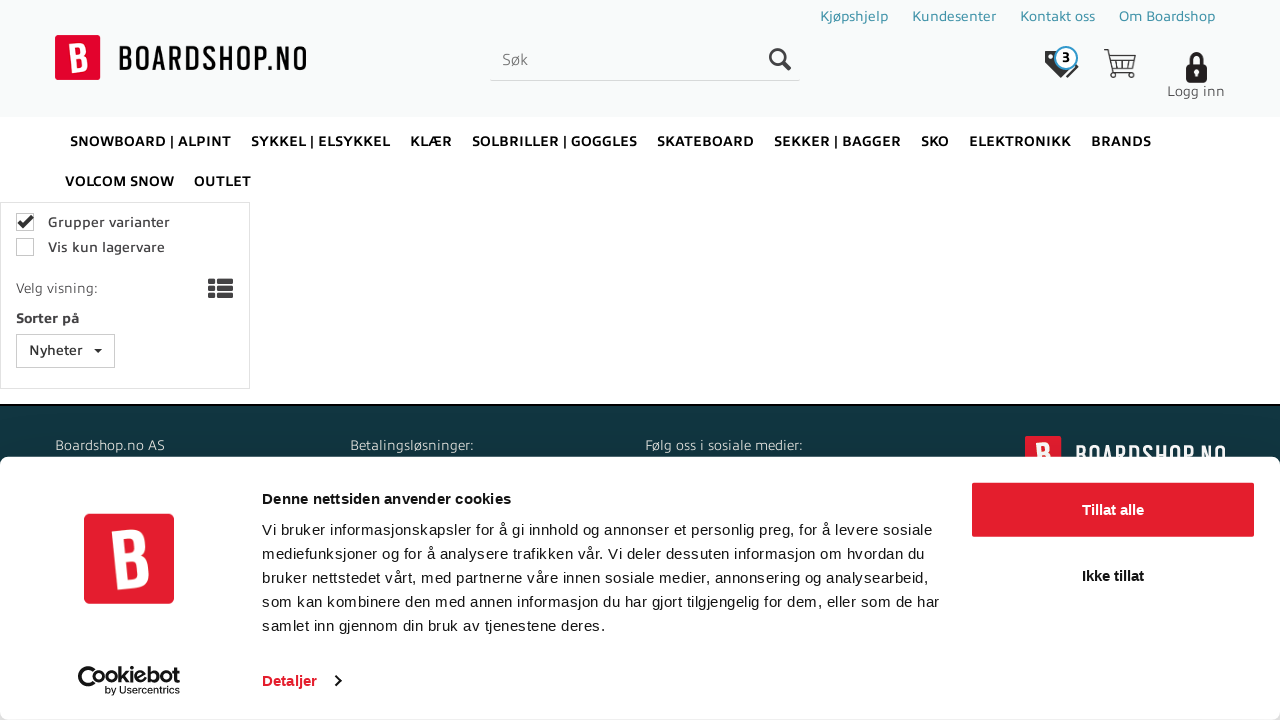

--- FILE ---
content_type: text/plain; charset=utf-8
request_url: https://boardshop.no/api/Menu/GetHtmlMenu?nodeId=1006086&screensize=lg&screensizePixels=1200&width=1280&height=720&showMobileMenuCollapsed=false&_=1769046403259
body_size: 17937
content:


<div class="mc-menu">
    <div class="navbar navbar-default mcm">
        <div class="navbar-header">
            <button type="button" data-toggle="collapse" data-target="#navbar-collapse-grid" class="navbar-toggle collapsed" data-role="none" aria-expanded="false" aria-controls="navbar">
                <span class="sr-only">Toggle navigation</span>
                <span class="icon-bar top-bar"></span>
                <span class="icon-bar middle-bar"></span>
                <span class="icon-bar bottom-bar"></span>
            </button>
        </div>
        <div id="navbar-collapse-grid" class="navbar-collapse collapse">
            <ul class="nav navbar-nav" data-role="none">

                
                        <li class="dropdown mcm-fw selected  " data-menu-index="0">

                            <a href="/snowboard--og--alpint"
                               
                               target='_self'
                               
                               class="dropdown-toggle"
                               data-toggle="dropdown"
                               data-role="none">
                                Snowboard | Alpint                                
                            </a>

                            <ul class="dropdown-menu" data-role="none">
                                <li class="dropdown-submenu">

                                    <div class="row MegaMenuPublishedTop">
                                        <div class="col-sm-12">
                                            
                                            <div class="MegaMenuNotPublished">

                                                <div class="col-xs-12">
                                                    <a href="/snowboard--og--alpint"
                                                       target='_self'
                                                       class="menu-show-all"
                                                       data-role="none">Snowboard | Alpint
                                                        
                                                    </a>
                                                </div>
                                                
                                                
                                                <div class="col-sm-12 menu-section"><div class="menu-items-container col-sm-4 col-md-3"><a href='/snowboard--og--alpint/snowboard' target='_self' class='title '>Snowboard</a><a href='/snowboard--og--alpint/snowboard/snowboardpakker' target='_self' class=''>Snowboardpakker</a><a href='/snowboard--og--alpint/snowboard/snowboard' target='_self' class=''>Snowboard</a><a href='/snowboard--og--alpint/snowboard/bindinger' target='_self' class=''>Snowboardbindinger</a><a href='/snowboard--og--alpint/snowboard/snowboard-boots' target='_self' class=''>Snowboard boots</a><a href='/snowboard--og--alpint/snowboard/powsurf--and--tilbehør' target='_self' class=''>Powsurf &amp; tilbeh&#248;r</a><a href='/snowboard--og--alpint/snowboard/snowboard-tilbehør' target='_self' class=''>Snowboard tilbeh&#248;r</a><a href='/snowboard--og--alpint/snowboard/snowboardbagger' target='_self' class=''>Snowboardbagger</a><a href='/snowboard--og--alpint/snowboard/snowboardsekker' target='_self' class=''>Snowboardsekker</a><a href='/snowboard--og--alpint/snowboard/reservedeler' target='_self' class=''>Reservedeler</a></div><div class="menu-items-container col-sm-4 col-md-3"><a href='/snowboard--og--alpint/splitboard' target='_self' class='title '>Splitboard</a><a href='/snowboard--og--alpint/splitboard/splitboardpakker' target='_self' class=''>Splitboardpakker</a><a href='/snowboard--og--alpint/splitboard/splitboard' target='_self' class=''>Splitboard</a><a href='/snowboard--og--alpint/splitboard/splitboard-boots' target='_self' class=''>Splitboard boots</a><a href='/snowboard--og--alpint/splitboard/bindinger' target='_self' class=''>Splitboardbindinger</a><a href='/snowboard--og--alpint/splitboard/feller' target='_self' class=''>Splitboardfeller</a><a href='/snowboard--og--alpint/splitboard/skarejern' target='_self' class=''>Skarejern Splitboard</a><a href='/snowboard--og--alpint/splitboard/splitboard-tilbehør' target='_self' class=''>Splitboard tilbeh&#248;r</a><a href='/snowboard--og--alpint/splitboard/staver' target='_self' class=''>Staver</a><a href='/snowboard--og--alpint/splitboard/reservedeler' target='_self' class=''>Reservedeler</a></div><div class="menu-items-container col-sm-4 col-md-3"><a href='/snowboard--og--alpint/alpint' target='_self' class='title '>Alpint</a><a href='/snowboard--og--alpint/alpint/alpinski-m/binding' target='_self' class=''>Alpinski m/binding</a><a href='/snowboard--og--alpint/alpint/toppturski-m/binding' target='_self' class=''>Randoski m/binding</a><a href='/snowboard--og--alpint/alpint/alpinski' target='_self' class=''>Alpinski</a><a href='/snowboard--og--alpint/alpint/alpinsko' target='_self' class=''>Alpinsko</a><a href='/snowboard--og--alpint/alpint/alpinbindinger' target='_self' class=''>Alpinbindinger</a><a href='/snowboard--og--alpint/alpint/topptursko' target='_self' class=''>Topptursko</a><a href='/snowboard--og--alpint/alpint/toppturbindinger' target='_self' class=''>Toppturbindinger</a><a href='/snowboard--og--alpint/alpint/feller' target='_self' class=''>Feller</a><a href='/snowboard--og--alpint/alpint/skibagger' target='_self' class=''>Skibagger</a><a href='/snowboard--og--alpint/alpint/skisekker' target='_self' class=''>Skisekker</a><a href='/snowboard--og--alpint/alpint/staver' target='_self' class=''>Staver</a></div><div class="menu-items-container col-sm-4 col-md-3"><a href='/snowboard--og--alpint/goggles' target='_self' class='title '>Goggles</a><a href='/snowboard--og--alpint/goggles/goggles' target='_self' class=''>Goggles</a><a href='/snowboard--og--alpint/goggles/linser/tilbehør' target='_self' class=''>Linser</a></div><div class="menu-items-container col-sm-4 col-md-3"><a href='/snowboard--og--alpint/beskyttelse' target='_self' class='title '>Beskyttelse</a><a href='/snowboard--og--alpint/beskyttelse/hjelmer' target='_self' class=''>Vinterhjelmer</a><a href='/snowboard--og--alpint/beskyttelse/ryggplater' target='_self' class=''>Ryggplater</a><a href='/snowboard--og--alpint/beskyttelse/kne/legg' target='_self' class=''>Kne/legg</a><a href='/snowboard--og--alpint/beskyttelse/bukser' target='_self' class=''>Bukser</a></div><div class="menu-items-container col-sm-4 col-md-3"><a href='/snowboard--og--alpint/skredutstyr' target='_self' class='title '>Skredutstyr</a><a href='/snowboard--og--alpint/skredutstyr/snøspader' target='_self' class=''>Sn&#248;spader</a><a href='/snowboard--og--alpint/skredutstyr/diverse-skredutstyr' target='_self' class=''>Tilbeh&#248;r skredutstyr</a></div><div class="menu-items-container col-sm-4 col-md-3"><a href='/snowboard--og--alpint/voks--and--tilbehør' target='_self' class='title '>Voks &amp; tilbeh&#248;r</a><a href='/snowboard--og--alpint/voks--and--tilbehør/glider' target='_self' class=''>Glider Ski &amp; Snowboard</a><a href='/snowboard--og--alpint/voks--and--tilbehør/preppeutstyr' target='_self' class=''>Preppeutstyr Ski &amp; Snowboard</a></div><div class="menu-items-container col-sm-4 col-md-3"><a href='/snowboard--og--alpint/kjøpshjelp' target='_self' class='title menuHELPlinks'>Kj&#248;pshjelp ski og brett</a><a href='/kjøpshjelp/snowboard' target='_self' class='menuHELPlinks'>Slik velger du snowboard</a><a href='/kjøpshjelp/splitboard' target='_self' class='menuHELPlinks'>Slik velger du splitboard</a><a href='/kjøpshjelp/toppturski' target='_self' class='menuHELPlinks'>Slik velger du toppturski</a><a href='/kjøpshjelp/ski' target='_self' class='menuHELPlinks'>Slik velger du alpinski</a><a href='/kjøpshjelp/utstyr-til-topptur' target='_self' class='menuHELPlinks'>Utstyr til topptur</a><a href='/kjøpshjelp/vinterbekledning' target='_self' class='menuHELPlinks'>Vinterbekledning</a></div></div>

                                                
                                                <div class="menu-items-container col-sm-12">
<div class="mega-menu-published-MegaMenuCenter">
<div id="A843" class="load-later  is-advanced-area "><div id="Field_MegaMenuCenter2652_0" class=" NoSlide web-pub-field container field-container-2652  layout-d4_x1" data-field-id="2652" data-popup="0" data-popup-plc="0" data-lt="0" data-sf="0">
	<div class="row">
		<div id="A843F2652N2010872" class="ajax-field inner-layout-container loaded" data-use-specific-layout="False" data-plid="0" data-area-id="MegaMenuCenter" data-field-id="2652" data-userkey="2652" data-grouped-variants="True" data-node-id="2010872" data-manufacturerid="0" data-loaded-status="True" data-layoutid="120029" data-sf="0" data-listing-type="0" data-fieldcontainerid="2652">
			<div class="WebPubElement pub-static" data-elementid="8480" data-area="MegaMenuCenter" data-fieldid="2652" data-nodeid="2010872" data-panel-id="Field_MegaMenuCenter2652_0"><div class="d4-article ArticleAutoHeight none d4-article-8480">
				<div class=" StdArticleBox StdArticleBoxLastOnRow">
					<div class="d4-article-body">
						<h4>Klar for snø!</h4>

					</div>
				</div>
			</div></div>
		</div>
	</div>
</div><div id="Field_MegaMenuCenter3738_0" class=" NoSlide web-pub-field container field-container-3738 noBUYbtn layout-d4_x5" data-field-id="3738" data-popup="0" data-popup-plc="0" data-lt="19" data-sf="0">
	<div class="row">
		<div id="A843F3738N2010872" class="ajax-field inner-layout-container loaded" data-use-specific-layout="False" data-plid="0" data-area-id="MegaMenuCenter" data-field-id="3738" data-userkey="3738" data-grouped-variants="True" data-node-id="2010872" data-manufacturerid="0" data-loaded-status="True" data-layoutid="120033" data-sf="0" data-listing-type="19" data-fieldcontainerid="3738">
			<div class="WebPubElement pub-topsellerrecursive" data-elementid="1000000" data-area="MegaMenuCenter" data-fieldid="3738" data-nodeid="2010872" data-panel-id="Field_MegaMenuCenter3738_0" data-plid="1393035"><div id="Element84337381000000" class="image-and-header-only-megamenu">
				<div class=""><img src="/thumbnails/nitro/fw23-24/hardgoods/men/boards/nitro_prime_raw_155_1.240.webp?v=638549290256330000" class="d4-prod-thumb lazy-allowed " onError="this.src='/Media/Web/ImageNotFound.gif';" border="0" width="240" height="602" " data-status="Ok" border="0" alt="Nitro Prime Raw" title="Nitro Prime Raw" data-plid="1393035" data-image-index="0" data-width="240" data-height="342" data-elementid="1000000" data-css="" data-autoscale="True" id="d4img_1393035_0_1000000_240_342"/><a class=""><span class="">Nitro Prime Raw</span></a></div>
			</div><script>window.D4LinkArraySetup.push ({elementId:'Element84337381000000', productLink: '/nitro/833028-001/nitro-prime-raw'}); </script></div><div class="WebPubElement pub-topsellerrecursive" data-elementid="1000001" data-area="MegaMenuCenter" data-fieldid="3738" data-nodeid="2010872" data-panel-id="Field_MegaMenuCenter3738_0" data-plid="1065752"><div id="Element84337381000001" class="image-and-header-only-megamenu">
				<div class=""><img src="/thumbnails/nitro/fw20-21/nitro_spark_pucks_standard_1.240.webp?v=638548478089030000" class="d4-prod-thumb lazy-allowed " onError="this.src='/Media/Web/ImageNotFound.gif';" border="0" width="240" height="240" " data-status="Ok" border="0" alt="Spark Standard Pucks Black" title="Spark Standard Pucks Black" data-plid="1065752" data-image-index="0" data-width="240" data-height="342" data-elementid="1000001" data-css="" data-autoscale="True" id="d4img_1065752_0_1000001_240_342"/><a class=""><span class="">Spark Standard Pucks</span></a></div>
			</div><script>window.D4LinkArraySetup.push ({elementId:'Element84337381000001', productLink: '/spark/ac130/spark-standard-pucks-black'}); </script></div><div class="WebPubElement pub-topsellerrecursive" data-elementid="1000002" data-area="MegaMenuCenter" data-fieldid="3738" data-nodeid="2010872" data-panel-id="Field_MegaMenuCenter3738_0" data-plid="507445"><div id="Element84337381000002" class="image-and-header-only-megamenu">
				<div class=""><img src="/thumbnails/nitro/fw20-21/nitro_alu_splitboard_poles_1.240.webp?v=638549320237970000" class="d4-prod-thumb lazy-allowed " onError="this.src='/Media/Web/ImageNotFound.gif';" border="0" width="240" height="1070" " data-status="Ok" border="0" alt="Nitro Alu Splitboard Poles 4-Pcs/135Cm" title="Nitro Alu Splitboard Poles 4-Pcs/135Cm" data-plid="507445" data-image-index="0" data-width="240" data-height="342" data-elementid="1000002" data-css="" data-autoscale="True" id="d4img_507445_0_1000002_240_342"/><a class=""><span class="">Nitro Alu Splitboard Poles</span></a></div>
			</div><script>window.D4LinkArraySetup.push ({elementId:'Element84337381000002', productLink: '/nitro/832000-os/nitro-alu-splitboard-poles-4-pcs-135cm'}); </script></div><div class="WebPubElement pub-topsellerrecursive" data-elementid="1000003" data-area="MegaMenuCenter" data-fieldid="3738" data-nodeid="2010872" data-panel-id="Field_MegaMenuCenter3738_0" data-plid="392298"><div id="Element84337381000003" class="image-and-header-only-megamenu">
				<div class=""><img src="/thumbnails/nitro/fw20-21/nitro_flora_tls_black_mint_1.240.webp?v=638548482588370000" class="d4-prod-thumb lazy-allowed " onError="this.src='/Media/Web/ImageNotFound.gif';" border="0" width="240" height="267" " data-status="Ok" border="0" alt="Nitro Flora TLS Black/Mint" title="Nitro Flora TLS Black/Mint" data-plid="392298" data-image-index="0" data-width="240" data-height="342" data-elementid="1000003" data-css="" data-autoscale="True" id="d4img_392298_0_1000003_240_342"/><a class=""><span class="">Nitro Flora TLS</span></a></div>
			</div><script>window.D4LinkArraySetup.push ({elementId:'Element84337381000003', productLink: '/nitro/848577-001/nitro-flora-tls-black-mint'}); </script></div><div class="WebPubElement pub-topsellerrecursive" data-elementid="1000004" data-area="MegaMenuCenter" data-fieldid="3738" data-nodeid="2010872" data-panel-id="Field_MegaMenuCenter3738_0" data-plid="1139400"><div id="Element84337381000004" class="image-and-header-only-megamenu">
				<div class=""><img src="/thumbnails/nitro/fw24-25/bags/nitro_light_sack_165_phantom_aa.240.webp?v=638549123170170000" class="d4-prod-thumb lazy-allowed " onError="this.src='/Media/Web/ImageNotFound.gif';" border="0" width="240" height="142" " data-status="Ok" border="0" alt="Nitro Light Sack Phantom - 165cm" title="Nitro Light Sack Phantom - 165cm" data-plid="1139400" data-image-index="0" data-width="240" data-height="342" data-elementid="1000004" data-css="" data-autoscale="True" id="d4img_1139400_0_1000004_240_342"/><a class=""><span class="">Nitro Light Sack</span></a></div>
			</div><script>window.D4LinkArraySetup.push ({elementId:'Element84337381000004', productLink: '/nitro/878093-112-os/nitro-light-sack-phantom-165cm'}); </script></div>
		</div>
	</div>
</div></div>

</div></div>
                                            </div>
                                           
                                        </div>
                                    </div>
                                </li>
                            </ul>
                        </li>
                    
                        <li class="dropdown mcm-fw  " data-menu-index="1">

                            <a href="/sykkel"
                               
                               target='_self'
                               
                               class="dropdown-toggle"
                               data-toggle="dropdown"
                               data-role="none">
                                Sykkel | Elsykkel                                
                            </a>

                            <ul class="dropdown-menu" data-role="none">
                                <li class="dropdown-submenu">

                                    <div class="row MegaMenuPublishedTop">
                                        <div class="col-sm-12">
                                            
                                            <div class="MegaMenuNotPublished">

                                                <div class="col-xs-12">
                                                    <a href="/sykkel"
                                                       target='_self'
                                                       class="menu-show-all"
                                                       data-role="none">Sykkel | Elsykkel
                                                        
                                                    </a>
                                                </div>
                                                
                                                
                                                <div class="col-sm-12 menu-section"><div class="menu-items-container col-sm-4 col-md-3"><a href='/sykkel/elsykler' target='_self' class='title '>Elsykkel</a><a href='/sykkel/elsykler/terrengsykkel-fs' target='_self' class=''>Terrengsykkel elektrisk fulldempet</a><a href='/sykkel/elsykler/terrengsykkel-ht' target='_self' class=''>Terrengsykkel elektrisk hardtail</a><a href='/sykkel/elsykler/hybridsykler' target='_self' class=''>Hybridsykkel elektrisk</a><a href='/sykkel/elsykler/el-sparkesykler' target='_self' class=''>Elektrisk Sparkesykkel</a><a href='/sykkel/elsykler/fatbike' target='_self' class=''>Fatbike</a></div><div class="menu-items-container col-sm-4 col-md-3"><a href='/sykkel/sykler' target='_self' class='title '>Sykkel</a><a href='/sykkel/sykler/terrengsykkel-fs' target='_self' class=''>Terrengsykkel fulldempet</a><a href='/sykkel/sykler/terrengsykkel-ht' target='_self' class=''>Terrengsykkel hardtail</a><a href='/sykkel/sykler/juniorsykler' target='_self' class=''>Juniorsykkel</a><a href='/sykkel/sykler/barnesykler' target='_self' class=''>Barnesykkel</a><a href='/sykkel/sykler/hybridsykler' target='_self' class=''>Hybridsykkel</a><a href='/sykkel/sykler/sparkesykler' target='_self' class=''>Sparkesykkel</a><a href='/sykkel/sykler/gravelsykler' target='_self' class=''>Gravelsykler</a></div><div class="menu-items-container col-sm-4 col-md-3"><a href='/sykkel/sykkelbekledning' target='_self' class='title '>Sykkelbekledning</a><a href='/sykkel/sykkelbekledning/hjelmer' target='_self' class=''>Sykkelhjelmer</a><a href='/sykkel/sykkelbekledning/jakker--and--trøyer' target='_self' class=''>Sykkeljakker &amp; sykkeltr&#248;yer</a><a href='/sykkel/sykkelbekledning/bukser--and--shorts' target='_self' class=''>Sykkelbukser &amp; Sykkelshorts</a><a href='/sykkel/sykkelbekledning/sykkelsko' target='_self' class=''>Sykkelsko</a><a href='/sykkel/sykkelbekledning/sykkelhansker' target='_self' class=''>Sykkelhansker</a><a href='/sykkel/sykkelbekledning/beskyttelse' target='_self' class=''>Sykkelbeskyttelse</a><a href='/sykkel/sykkelbekledning/briller' target='_self' class=''>Sykkelbriller</a><a href='/sykkel/sykkelbekledning/goggles-mx' target='_self' class=''>Goggles Sykkel &amp; MX</a><a href='/sykkel/sykkelbekledning/overtrekk--and--sokker' target='_self' class=''>Overtrekk sko &amp; sykkelsokker</a></div><div class="menu-items-container col-sm-4 col-md-3"><a href='/sykkel/sykkeltilbehør' target='_self' class='title '>Sykkeltilbeh&#248;r</a><a href='/sykkel/sykkeltilbehør/elektronikk' target='_self' class=''>Elektronikk</a><a href='/sykkel/sykkeltilbehør/belysning' target='_self' class=''>Sykkelbelysning &amp; Sykkellys</a><a href='/sykkel/sykkeltilbehør/flasker-og-stativ' target='_self' class=''>Sykkelflasker og flaskestativ</a><a href='/sykkel/sykkeltilbehør/tilbehør' target='_self' class=''>Sykkeltilbeh&#248;r</a><a href='/sykkel/sykkeltilbehør/vedlikehold' target='_self' class=''>Sykkelvedlikehold</a><a href='/sykkel/sykkeltilbehør/vesker-og-sekker' target='_self' class=''>Sykkelvesker og sykkelsekker</a><a href='/sykkel/sykkeltilbehør/transportsykler' target='_self' class=''>Tilbeh&#248;r Babboe Transportsykler</a><a href='/sykkel/sykkeltilbehør/tilbehør-elsparkesykkel' target='_self' class=''>Tilbeh&#248;r elsparkesykkel</a><a href='/sykkel/sykkeltilbehør/elsykkel' target='_self' class=''>Tilbeh&#248;r Elsykkel</a></div><div class="menu-items-container col-sm-4 col-md-3"><a href='/sykkel/sykkeldeler' target='_self' class='title '>Sykkeldeler</a><a href='/sykkel/sykkeldeler/bmx' target='_self' class=''>BMX</a><a href='/sykkel/sykkeldeler/bremser' target='_self' class=''>Bremser</a><a href='/sykkel/sykkeldeler/dekk' target='_self' class=''>Dekk</a><a href='/sykkel/sykkeldeler/drivverk' target='_self' class=''>Drivverk</a><a href='/sykkel/sykkeldeler/elsykkeldeler' target='_self' class=''>Elsykkeldeler</a><a href='/sykkel/sykkeldeler/gafler' target='_self' class=''>Gafler</a><a href='/sykkel/sykkeldeler/hjul' target='_self' class=''>Hjul</a><a href='/sykkel/sykkeldeler/pedaler' target='_self' class=''>Pedaler</a><a href='/sykkel/sykkeldeler/reservedeler' target='_self' class=''>Reservedeler</a><a href='/sykkel/sykkeldeler/setepinner' target='_self' class=''>Setepinner</a><a href='/sykkel/sykkeldeler/slanger' target='_self' class=''>Slanger</a><a href='/sykkel/sykkeldeler/stem' target='_self' class=''>Stem</a><a href='/sykkel/sykkeldeler/styrelager' target='_self' class=''>Styrelager</a><a href='/sykkel/sykkeldeler/styrer' target='_self' class=''>Styrer</a></div><div class="menu-items-container col-sm-4 col-md-3"><a href='/sykkel/kjøpshjelp-sykkel' target='_self' class='title menuHELPlinks'>Kj&#248;pshjelp sykkel</a><a href='/kjøpshjelp/sykkel' target='_self' class='menuHELPlinks'>Slik velger du sykkel</a><a href='/kjøpshjelp/elsykkel' target='_self' class='menuHELPlinks'>Slik velger du elsykkel</a><a href='/kjøpshjelp/fulldempet-sykkel' target='_self' class='menuHELPlinks'>Valg av fulldempet sykkel</a><a href='/kjøpshjelp/montere-sykkel' target='_self' class='menuHELPlinks'>Montering av sykkel</a></div><div class="menu-items-container col-sm-4 col-md-3"><a href='https://boardshop.no/volcom-mtb' target='_self' class='title '>Volcom MTB</a></div></div>

                                                
                                                <div class="menu-items-container col-sm-12">
<div class="mega-menu-published-MegaMenuCenter">
<div id="A843" class="load-later  is-advanced-area "><div id="Field_MegaMenuCenter2872_0" class=" NoSlide web-pub-field container field-container-2872  layout-d4_x1" data-field-id="2872" data-popup="0" data-popup-plc="0" data-lt="0" data-sf="0">
	<div class="row">
		<div id="A843F2872N2012080" class="ajax-field inner-layout-container loaded" data-use-specific-layout="False" data-plid="0" data-area-id="MegaMenuCenter" data-field-id="2872" data-userkey="2872" data-grouped-variants="True" data-node-id="2012080" data-manufacturerid="0" data-loaded-status="True" data-layoutid="120029" data-sf="0" data-listing-type="0" data-fieldcontainerid="2872">
			<div class="WebPubElement pub-static" data-elementid="8983" data-area="MegaMenuCenter" data-fieldid="2872" data-nodeid="2012080" data-panel-id="Field_MegaMenuCenter2872_0"><div class="d4-article ArticleAutoHeight none d4-article-8983">
				<div class=" StdArticleBox StdArticleBoxLastOnRow">
					<div class="d4-article-body">
						<h4>Alt til syklisten!</h4>

					</div>
				</div>
			</div></div>
		</div>
	</div>
</div><div id="Field_MegaMenuCenter3740_0" class=" NoSlide web-pub-field container field-container-3740  layout-d4_x5" data-field-id="3740" data-popup="0" data-popup-plc="0" data-lt="19" data-sf="0">
	<div class="row">
		<div id="A843F3740N2012080" class="ajax-field inner-layout-container loaded" data-use-specific-layout="False" data-plid="0" data-area-id="MegaMenuCenter" data-field-id="3740" data-userkey="3740" data-grouped-variants="True" data-node-id="2012080" data-manufacturerid="0" data-loaded-status="True" data-layoutid="120033" data-sf="0" data-listing-type="19" data-fieldcontainerid="3740">
			<div class="WebPubElement pub-topsellerrecursive" data-elementid="1000000" data-area="MegaMenuCenter" data-fieldid="3740" data-nodeid="2012080" data-panel-id="Field_MegaMenuCenter3740_0" data-plid="2114514"><div id="Element84337401000000" class="image-and-header-only-megamenu">
				<div class=""><img src="/thumbnails/segway/sp25/hi-res/051401ee_segway_by_ninebot_e2_e_ii_a.240.webp?v=638984564878000000" class="d4-prod-thumb lazy-allowed " onError="this.src='/Media/Web/ImageNotFound.gif';" border="0" width="240" height="369" " data-status="Ok" border="0" alt="Segway by Ninebot E2 E II Black and Gray" title="Segway by Ninebot E2 E II Black and Gray" data-plid="2114514" data-image-index="0" data-width="240" data-height="342" data-elementid="1000000" data-css="" data-autoscale="True" id="d4img_2114514_0_1000000_240_342"/><a class=""><span class="">Segway by Ninebot E2 E II</span></a></div>
			</div><script>window.D4LinkArraySetup.push ({elementId:'Element84337401000000', productLink: '/segway/051401ee/segway-by-ninebot-e2-e-ii-black-and-gray'}); </script></div><div class="WebPubElement pub-topsellerrecursive" data-elementid="1000001" data-area="MegaMenuCenter" data-fieldid="3740" data-nodeid="2012080" data-panel-id="Field_MegaMenuCenter3740_0" data-plid="693754"><div id="Element84337401000001" class="image-and-header-only-megamenu">
				<div class=""><img src="/thumbnails/sport/sykkel_2021/woom_2021/accessories/woom_snap_click-on_woom_2__skjermsett_1.240.webp?v=638548320682270000" class="d4-prod-thumb lazy-allowed " onError="this.src='/Media/Web/ImageNotFound.gif';" border="0" width="240" height="166" " data-status="Ok" border="0" alt="Skjermsett Woom Snap Click-On 2021 -&amp;gt;" title="Skjermsett Woom Snap Click-On 2021 -&amp;gt;" data-plid="693754" data-image-index="0" data-width="240" data-height="342" data-elementid="1000001" data-css="" data-autoscale="True" id="d4img_693754_0_1000001_240_342"/><a class=""><span class="">Skjermsett Woom Snap Click-On</span></a></div>
			</div><script>window.D4LinkArraySetup.push ({elementId:'Element84337401000001', productLink: '/woom-tilbeh%c3%b8r/122078/skjermsett-woom-snap-click-on-2021--gt-'}); </script></div><div class="WebPubElement pub-topsellerrecursive" data-elementid="1000002" data-area="MegaMenuCenter" data-fieldid="3740" data-nodeid="2012080" data-panel-id="Field_MegaMenuCenter3740_0" data-plid="926300"><div id="Element84337401000002" class="image-and-header-only-megamenu">
				<div class=""><img src="/thumbnails/sport/peatys/linklube.240.webp?v=638548425113230000" class="d4-prod-thumb lazy-allowed " onError="this.src='/Media/Web/ImageNotFound.gif';" border="0" width="240" height="229" " data-status="Ok" border="0" alt="Peaty&amp;#39;s LinkLube All Weather 120ml" title="Peaty&amp;#39;s LinkLube All Weather 120ml" data-plid="926300" data-image-index="0" data-width="240" data-height="342" data-elementid="1000002" data-css="" data-autoscale="True" id="d4img_926300_0_1000002_240_342"/><a class=""><span class="">Peaty&#39;s LinkLube All Weather 120ml</span></a></div>
			</div><script>window.D4LinkArraySetup.push ({elementId:'Element84337401000002', productLink: '/peaty-s/182333/peaty-s-linklube-all-weather-120ml'}); </script></div><div class="WebPubElement pub-topsellerrecursive" data-elementid="1000003" data-area="MegaMenuCenter" data-fieldid="3740" data-nodeid="2012080" data-panel-id="Field_MegaMenuCenter3740_0" data-plid="688966"><div id="Element84337401000003" class="image-and-header-only-megamenu">
				<div class=""><img src="/thumbnails/sport/sykkel_2020/woom_2020/woom_leggie_kickstand_6_a.240.webp?v=638591329709330000" class="d4-prod-thumb lazy-allowed " onError="this.src='/Media/Web/ImageNotFound.gif';" border="0" width="240" height="80" " data-status="Ok" border="0" alt="St&amp;#248;tte for Woom Woom 6, Explore 6, Off 5/6, Off Air 5/6" title="St&amp;#248;tte for Woom Woom 6, Explore 6, Off 5/6, Off Air 5/6" data-plid="688966" data-image-index="0" data-width="240" data-height="342" data-elementid="1000003" data-css="" data-autoscale="True" id="d4img_688966_0_1000003_240_342"/><a class=""><span class="">St&#248;tte for Woom</span></a></div>
			</div><script>window.D4LinkArraySetup.push ({elementId:'Element84337401000003', productLink: '/woom-tilbeh%c3%b8r/118937/st%c3%b8tte-for-woom-woom-6-explore-6-off-5-6-off-air-5-6'}); </script></div><div class="WebPubElement pub-topsellerrecursive" data-elementid="1000004" data-area="MegaMenuCenter" data-fieldid="3740" data-nodeid="2012080" data-panel-id="Field_MegaMenuCenter3740_0" data-plid="2115823"><div id="Element84337401000004" class="image-and-header-only-megamenu">
				<div class=""><img src="/thumbnails/segway/sp25/hi-res/100501e_segway_by_ninebot_c2_lite_a.240.webp?v=638755547583970000" class="d4-prod-thumb lazy-allowed " onError="this.src='/Media/Web/ImageNotFound.gif';" border="0" width="240" height="383" " data-status="Ok" border="0" alt="Segway by Ninebot C2 Lite" title="Segway by Ninebot C2 Lite" data-plid="2115823" data-image-index="0" data-width="240" data-height="342" data-elementid="1000004" data-css="" data-autoscale="True" id="d4img_2115823_0_1000004_240_342"/><a class=""><span class="">Segway by Ninebot C2 Lite</span></a></div>
			</div><script>window.D4LinkArraySetup.push ({elementId:'Element84337401000004', productLink: '/segway/100501e/segway-by-ninebot-c2-lite'}); </script></div>
		</div>
	</div>
</div></div>

</div></div>
                                            </div>
                                           
                                        </div>
                                    </div>
                                </li>
                            </ul>
                        </li>
                    
                        <li class="dropdown mcm-fw  " data-menu-index="2">

                            <a href="/klær"
                               
                               target='_self'
                               
                               class="dropdown-toggle"
                               data-toggle="dropdown"
                               data-role="none">
                                Kl&#230;r                                
                            </a>

                            <ul class="dropdown-menu" data-role="none">
                                <li class="dropdown-submenu">

                                    <div class="row MegaMenuPublishedTop">
                                        <div class="col-sm-12">
                                            
                                            <div class="MegaMenuNotPublished">

                                                <div class="col-xs-12">
                                                    <a href="/klær"
                                                       target='_self'
                                                       class="menu-show-all"
                                                       data-role="none">Kl&#230;r
                                                        
                                                    </a>
                                                </div>
                                                
                                                
                                                <div class="col-sm-12 menu-section"><div class="menu-items-container col-sm-4 col-md-3"><a href='/klær/jakker' target='_self' class='title '>Jakker</a><a href='/klær/jakker/snowboard--and--skijakker' target='_self' class=''>Snowboard &amp; Skijakker</a><a href='/klær/jakker/høst--og-vinterjakker' target='_self' class=''>H&#248;st- &amp; Vinterjakker</a><a href='/klær/jakker/dun/fleece-og-isolasjon' target='_self' class=''>Dun/Fleece &amp; Isolasjonsprodukter</a><a href='/klær/jakker/tur--og-fritidsjakker' target='_self' class=''>Tur- &amp; Fritidsjakker</a><a href='/klær/jakker/vår--og-sommerjakker' target='_self' class=''>V&#229;r- &amp; Sommerjakker</a></div><div class="menu-items-container col-sm-4 col-md-3"><a href='/klær/bukser' target='_self' class='title '>Bukser</a><a href='/klær/bukser/snowboard--and--skibukser' target='_self' class=''>Snowboard &amp; skibukser</a><a href='/klær/bukser/jeans' target='_self' class=''>Jeans</a><a href='/klær/bukser/chinobukser' target='_self' class=''>Chinobukser</a><a href='/klær/bukser/cargobukser' target='_self' class=''>Cargobukser</a><a href='/klær/bukser/joggebukse' target='_self' class=''>Joggebukse</a><a href='/klær/bukser/tights' target='_self' class=''>Tights</a></div><div class="menu-items-container col-sm-4 col-md-3"><a href='/klær/varmeplagg' target='_self' class='title '>Varmebekledning</a><a href='/klær/varmeplagg/vester' target='_self' class=''>Vester</a><a href='/klær/varmeplagg/genser' target='_self' class=''>Genser</a><a href='/klær/varmeplagg/bukser' target='_self' class=''>Bukser</a><a href='/klær/varmeplagg/såler' target='_self' class=''>Varmes&#229;ler</a><a href='/klær/varmeplagg/sokker' target='_self' class=''>Sokker</a><a href='/klær/varmeplagg/hansker' target='_self' class=''>Varmehansker</a><a href='/klær/varmeplagg/votter' target='_self' class=''>Varmevotter</a><a href='/klær/varmeplagg/utstyr' target='_self' class=''>Utstyr</a><a href='/klær/varmeplagg/tilbehør' target='_self' class=''>Tilbeh&#248;r</a></div><div class="menu-items-container col-sm-4 col-md-3"><a href='/klær/sykkelbekledning' target='_self' class='title '>Sykkelbekledning</a><a href='/klær/sykkelbekledning/hjelmer' target='_self' class=''>Hjelmer</a><a href='/klær/sykkelbekledning/beskyttelse' target='_self' class=''>Beskyttelse</a><a href='/klær/sykkelbekledning/jakker--and--trøyer' target='_self' class=''>Jakker &amp; tr&#248;yer</a><a href='/klær/sykkelbekledning/bukser--and--shorts' target='_self' class=''>Bukser &amp; shorts</a><a href='/klær/sykkelbekledning/overtrekk--and--sokker' target='_self' class=''>Overtrekk &amp; sokker</a><a href='/klær/sykkelbekledning/sykkelhansker' target='_self' class=''>Sykkelhansker</a><a href='/klær/sykkelbekledning/sykkelsko' target='_self' class=''>Sykkelsko</a></div><div class="menu-items-container col-sm-4 col-md-3"><a href='/klær/undertøy' target='_self' class='title '>Teknisk Undert&#248;y</a><a href='/klær/undertøy/ull--og-superundertøy' target='_self' class=''>Ull- og superundert&#248;y</a></div><div class="menu-items-container col-sm-4 col-md-3"><a href='/klær/hansker--and--votter' target='_self' class='title '>Hansker &amp; votter</a><a href='/klær/hansker--and--votter/hansker' target='_self' class=''>Hansker</a><a href='/klær/hansker--and--votter/votter' target='_self' class=''>Votter</a></div><div class="menu-items-container col-sm-4 col-md-3"><a href='/klær/luer/skjerf/hals' target='_self' class='title '>Luer|skjerf|hals</a><a href='/klær/luer/skjerf/hals/luer' target='_self' class=''>Luer</a><a href='/klær/luer/skjerf/hals/hals--balaclava' target='_self' class=''>Hals- balaclava</a><a href='/klær/luer/skjerf/hals/skjerf' target='_self' class=''>Skjerf</a></div><div class="menu-items-container col-sm-4 col-md-3"><a href='/klær/hettegenser--and--gensere' target='_self' class='title '>Gensere &amp; Hettegensere</a><a href='/klær/hettegenser--and--gensere/genser' target='_self' class=''>Genser</a><a href='/klær/hettegenser--and--gensere/hettegenser' target='_self' class=''>Hettegenser</a><a href='/klær/hettegenser--and--gensere/strikk-og-cardigans' target='_self' class=''>Strikk og Cardigans</a><a href='/klær/hettegenser--and--gensere/zip-hoods' target='_self' class=''>Zip Hoods</a></div><div class="menu-items-container col-sm-4 col-md-3"><a href='/klær/t-skjorte/singlet/longsleeve' target='_self' class='title '>T-skjorte|Singlet|Longsleeve</a><a href='/klær/t-skjorte/singlet/longsleeve/t-skjorter' target='_self' class=''>T-skjorter</a><a href='/klær/t-skjorte/singlet/longsleeve/longsleeve' target='_self' class=''>Longsleeve</a><a href='/klær/t-skjorte/singlet/longsleeve/3/4-sleeve' target='_self' class=''>3/4 Sleeve</a><a href='/klær/t-skjorte/singlet/longsleeve/singlet' target='_self' class=''>Singlet</a></div><div class="menu-items-container col-sm-4 col-md-3"><a href='/klær/sokker' target='_self' class='title '>Sokker</a><a href='/klær/sokker/sokker' target='_self' class=''>Sokker</a><a href='/klær/sokker/ski--og-snowboardsokker' target='_self' class=''>Ski- og snowboardsokker</a></div><div class="menu-items-container col-sm-4 col-md-3"><a href='/klær/tilbehør' target='_self' class='title '>Solbriller &amp; tilbeh&#248;r</a><a href='/klær/tilbehør/solbriller' target='_self' class=''>Solbriller</a></div><div class="menu-items-container col-sm-4 col-md-3"><a href='/klær/shorts' target='_self' class='title '>Shorts</a><a href='/klær/shorts/badeshorts' target='_self' class=''>Badeshorts</a><a href='/klær/shorts/chinoshorts' target='_self' class=''>Chinoshorts</a><a href='/klær/shorts/denimshorts' target='_self' class=''>Denimshorts</a><a href='/klær/shorts/tur--og-fritidsshorts' target='_self' class=''>Tur- og fritidsshorts</a></div><div class="menu-items-container col-sm-4 col-md-3"><a href='/klær/caps--and--hatter' target='_self' class='title '>Caps &amp; hatter</a><a href='/klær/caps--and--hatter/caps' target='_self' class=''>Caps</a><a href='/klær/caps--and--hatter/hatter' target='_self' class=''>Hatter</a></div><div class="menu-items-container col-sm-4 col-md-3"><a href='/klær/skjorter--and--piquet' target='_self' class='title '>Skjorter &amp; Piquet</a><a href='/klær/skjorter--and--piquet/flanellskjorter' target='_self' class=''>Flanellskjorter</a><a href='/klær/skjorter--and--piquet/skjorter' target='_self' class=''>Skjorter</a><a href='/klær/skjorter--and--piquet/piquet--and--polo' target='_self' class=''>Piquet &amp; polo</a></div><div class="menu-items-container col-sm-4 col-md-3"><a href='/klær/belter--and--bukseseler' target='_self' class='title '>Belter &amp; Bukseseler</a><a href='/klær/belter--and--bukseseler/tøybelter' target='_self' class=''>T&#248;ybelter</a></div><div class="menu-items-container col-sm-4 col-md-3"><a href='/klær/kjoler--and--topper' target='_self' class='title '>Kjoler &amp; topper</a><a href='/klær/kjoler--and--topper/kjoler' target='_self' class=''>Kjoler</a></div></div>

                                                
                                                <div class="menu-items-container col-sm-12">
<div class="mega-menu-published-MegaMenuCenter">
<div id="A843" class="load-later  is-advanced-area "><div id="Field_MegaMenuCenter2805_0" class=" NoSlide web-pub-field container field-container-2805  layout-d4_x1" data-field-id="2805" data-popup="0" data-popup-plc="0" data-lt="0" data-sf="0">
	<div class="row">
		<div id="A843F2805N2011988" class="ajax-field inner-layout-container loaded" data-use-specific-layout="False" data-plid="0" data-area-id="MegaMenuCenter" data-field-id="2805" data-userkey="2805" data-grouped-variants="True" data-node-id="2011988" data-manufacturerid="0" data-loaded-status="True" data-layoutid="120029" data-sf="0" data-listing-type="0" data-fieldcontainerid="2805">
			<div class="WebPubElement pub-static" data-elementid="22290" data-area="MegaMenuCenter" data-fieldid="2805" data-nodeid="2011988" data-panel-id="Field_MegaMenuCenter2805_0"><div class="d4-article ArticleAutoHeight none d4-article-22290">
				<div class=" StdArticleBox StdArticleBoxLastOnRow">
					<div class="d4-article-body">
						<h4>Vinter outfits!</h4>

					</div>
				</div>
			</div></div>
		</div>
	</div>
</div><div id="Field_MegaMenuCenter2802_0" class=" NoSlide web-pub-field container field-container-2802  layout-d4_x5" data-field-id="2802" data-popup="0" data-popup-plc="0" data-lt="19" data-sf="0">
	<div class="row">
		<div id="A843F2802N2011988" class="ajax-field inner-layout-container loaded" data-use-specific-layout="False" data-plid="0" data-area-id="MegaMenuCenter" data-field-id="2802" data-userkey="2802" data-grouped-variants="True" data-node-id="2011988" data-manufacturerid="0" data-loaded-status="True" data-layoutid="120033" data-sf="0" data-listing-type="19" data-fieldcontainerid="2802">
			<div class="WebPubElement pub-topsellerrecursive" data-elementid="1000000" data-area="MegaMenuCenter" data-fieldid="2802" data-nodeid="2011988" data-panel-id="Field_MegaMenuCenter2802_0" data-plid="1529565"><div id="Element84328021000000" class="image-and-header-only-megamenu">
				<div class=""><img src="/thumbnails/volcom/sn24-25/hi-res/men/volcom_travelin_hood_thingy_black_a.240.webp?v=638493796972670000" class="d4-prod-thumb lazy-allowed " onError="this.src='/Media/Web/ImageNotFound.gif';" border="0" width="240" height="379" " data-status="Ok" border="0" alt="Volcom Travelin Hood Thingy Black - One Size" title="Volcom Travelin Hood Thingy Black - One Size" data-plid="1529565" data-image-index="0" data-width="240" data-height="342" data-elementid="1000000" data-css="" data-autoscale="True" id="d4img_1529565_0_1000000_240_342"/><a class=""><span class="">Volcom Travelin Hood Thingy</span></a></div>
			</div><script>window.D4LinkArraySetup.push ({elementId:'Element84328021000000', productLink: '/volcom/j5552500-o-slash-s-blk/volcom-travelin-hood-thingy-black-one-size'}); </script></div><div class="WebPubElement pub-topsellerrecursive" data-elementid="1000001" data-area="MegaMenuCenter" data-fieldid="2802" data-nodeid="2011988" data-panel-id="Field_MegaMenuCenter2802_0" data-plid="1649230"><div id="Element84328021000001" class="image-and-header-only-megamenu">
				<div class=""><img src="/thumbnails/volcom/sn25-26/men/volcom_nailer_pant_black_a.240.webp?v=638671031799530000" class="d4-prod-thumb lazy-allowed " onError="this.src='/Media/Web/ImageNotFound.gif';" border="0" width="240" height="285" " data-status="Ok" border="0" alt="Volcom Nailer Pant Black" title="Volcom Nailer Pant Black" data-plid="1649230" data-image-index="0" data-width="240" data-height="342" data-elementid="1000001" data-css="" data-autoscale="True" id="d4img_1649230_0_1000001_240_342"/><a class=""><span class="">Volcom Nailer Pant</span></a></div>
			</div><script>window.D4LinkArraySetup.push ({elementId:'Element84328021000001', productLink: '/volcom/g1352616-blk/volcom-nailer-pant-black'}); </script></div><div class="WebPubElement pub-topsellerrecursive" data-elementid="1000002" data-area="MegaMenuCenter" data-fieldid="2802" data-nodeid="2011988" data-panel-id="Field_MegaMenuCenter2802_0" data-plid="402001"><div id="Element84328021000002" class="image-and-header-only-megamenu">
				<div class=""><img src="/thumbnails/volcom/fa2023/hi-res/men/volcom_full_stone_sock_3-pack_black_a.240.webp?v=638549201807330000" class="d4-prod-thumb lazy-allowed " onError="this.src='/Media/Web/ImageNotFound.gif';" border="0" width="240" height="292" " data-status="Ok" border="0" alt="Volcom Full Stone Sock 3Pk Black - One Size" title="Volcom Full Stone Sock 3Pk Black - One Size" data-plid="402001" data-image-index="0" data-width="240" data-height="342" data-elementid="1000002" data-css="" data-autoscale="True" id="d4img_402001_0_1000002_240_342"/><a class=""><span class="">Volcom Full Stone Sock 3Pk</span></a></div>
			</div><script>window.D4LinkArraySetup.push ({elementId:'Element84328021000002', productLink: '/volcom/d6302004-3p-blk/volcom-full-stone-sock-3pk-black-one-size'}); </script></div><div class="WebPubElement pub-topsellerrecursive" data-elementid="1000003" data-area="MegaMenuCenter" data-fieldid="2802" data-nodeid="2011988" data-panel-id="Field_MegaMenuCenter2802_0" data-plid="1529786"><div id="Element84328021000003" class="image-and-header-only-megamenu">
				<div class=""><img src="/thumbnails/volcom/sn24-25/hi-res/men/volcom_sweep_beanie_black_a.240.webp?v=638493805412100000" class="d4-prod-thumb lazy-allowed " onError="this.src='/Media/Web/ImageNotFound.gif';" border="0" width="240" height="240" " data-status="Ok" border="0" alt="Volcom Sweep Beanie Black - One Size" title="Volcom Sweep Beanie Black - One Size" data-plid="1529786" data-image-index="0" data-width="240" data-height="342" data-elementid="1000003" data-css="" data-autoscale="True" id="d4img_1529786_0_1000003_240_342"/><a class=""><span class="">Volcom Sweep Beanie</span></a></div>
			</div><script>window.D4LinkArraySetup.push ({elementId:'Element84328021000003', productLink: '/volcom/j5852507-o-slash-s-blk/volcom-sweep-beanie-black-one-size'}); </script></div><div class="WebPubElement pub-topsellerrecursive" data-elementid="1000004" data-area="MegaMenuCenter" data-fieldid="2802" data-nodeid="2011988" data-panel-id="Field_MegaMenuCenter2802_0" data-plid="1211122"><div id="Element84328021000004" class="image-and-header-only-megamenu">
				<div class=""><img src="/thumbnails/volcom/sp2023/men/volcom_full_stone_cheese_black_1.240.webp?v=638548194735230000" class="d4-prod-thumb lazy-allowed " onError="this.src='/Media/Web/ImageNotFound.gif';" border="0" width="240" height="194" " data-status="Ok" border="0" alt="Volcom Full Stone Cheese Black - One Size" title="Volcom Full Stone Cheese Black - One Size" data-plid="1211122" data-image-index="0" data-width="240" data-height="342" data-elementid="1000004" data-css="" data-autoscale="True" id="d4img_1211122_0_1000004_240_342"/><a class=""><span class="">Volcom Full Stone Cheese</span></a></div>
			</div><script>window.D4LinkArraySetup.push ({elementId:'Element84328021000004', productLink: '/volcom/d5512317-o-slash-s-blk/volcom-full-stone-cheese-black-one-size'}); </script></div>
		</div>
	</div>
</div></div>

</div></div>
                                            </div>
                                           
                                        </div>
                                    </div>
                                </li>
                            </ul>
                        </li>
                    
                        <li class="dropdown mcm-fw  " data-menu-index="3">

                            <a href="/briller"
                               
                               target='_self'
                               
                               class="dropdown-toggle"
                               data-toggle="dropdown"
                               data-role="none">
                                Solbriller | Goggles                                
                            </a>

                            <ul class="dropdown-menu" data-role="none">
                                <li class="dropdown-submenu">

                                    <div class="row MegaMenuPublishedTop">
                                        <div class="col-sm-12">
                                            
                                            <div class="MegaMenuNotPublished">

                                                <div class="col-xs-12">
                                                    <a href="/briller"
                                                       target='_self'
                                                       class="menu-show-all"
                                                       data-role="none">Solbriller | Goggles
                                                        
                                                    </a>
                                                </div>
                                                
                                                
                                                <div class="col-sm-12 menu-section"><div class="menu-items-container col-sm-4 col-md-3"><a href='/briller/goggles' target='_self' class='title '>Goggles Sn&#248;</a><a href='/briller/goggles/goggles' target='_self' class=''>Goggles Sn&#248;</a><a href='/briller/goggles/linser/tilbehør' target='_self' class=''>Linser/tilbeh&#248;r</a></div><div class="menu-items-container col-sm-4 col-md-3"><a href='/briller/solbriller' target='_self' class='title '>Solbriller</a><a href='/briller/solbriller/lifestyle' target='_self' class=''>Solbriller Lifestyle</a><a href='/briller/solbriller/sport' target='_self' class=''>Solbriller Sport</a></div><div class="menu-items-container col-sm-4 col-md-3"><a href='/briller/goggles-mx' target='_self' class='title '>Goggles Sykkel &amp; MX</a><a href='/briller/goggles-mx/linser/tilbehør' target='_self' class=''>Linser/tilbeh&#248;r</a></div></div>

                                                
                                                <div class="menu-items-container col-sm-12">
<div class="mega-menu-published-MegaMenuCenter">
<div id="A843" class="load-later  is-advanced-area "><div id="Field_MegaMenuCenter3394_0" class=" NoSlide web-pub-field container field-container-3394  layout-d4_x1" data-field-id="3394" data-popup="0" data-popup-plc="0" data-lt="0" data-sf="0">
	<div class="row">
		<div id="A843F3394N2014039" class="ajax-field inner-layout-container loaded" data-use-specific-layout="False" data-plid="0" data-area-id="MegaMenuCenter" data-field-id="3394" data-userkey="3394" data-grouped-variants="True" data-node-id="2014039" data-manufacturerid="0" data-loaded-status="True" data-layoutid="120029" data-sf="0" data-listing-type="0" data-fieldcontainerid="3394">
			<div class="WebPubElement pub-static" data-elementid="10532" data-area="MegaMenuCenter" data-fieldid="3394" data-nodeid="2014039" data-panel-id="Field_MegaMenuCenter3394_0"><div class="d4-article ArticleAutoHeight none d4-article-10532">
				<div class=" StdArticleBox StdArticleBoxLastOnRow">
					<div class="d4-article-body">
						<h4>Sunnies & goggles</h4>

					</div>
				</div>
			</div></div>
		</div>
	</div>
</div><div id="Field_MegaMenuCenter3393_0" class=" NoSlide web-pub-field container field-container-3393 noBUYbtn layout-d4_x5" data-field-id="3393" data-popup="0" data-popup-plc="0" data-lt="19" data-sf="0">
	<div class="row">
		<div id="A843F3393N2014039" class="ajax-field inner-layout-container loaded" data-use-specific-layout="False" data-plid="0" data-area-id="MegaMenuCenter" data-field-id="3393" data-userkey="3393" data-grouped-variants="True" data-node-id="2014039" data-manufacturerid="0" data-loaded-status="True" data-layoutid="120033" data-sf="0" data-listing-type="19" data-fieldcontainerid="3393">
			<div class="WebPubElement pub-topsellerrecursive" data-elementid="1000000" data-area="MegaMenuCenter" data-fieldid="3393" data-nodeid="2014039" data-panel-id="Field_MegaMenuCenter3393_0" data-plid="1140178"><div id="Element84333931000000" class="image-and-header-only-megamenu">
				<div class=""><img src="/thumbnails/volcom/sn22-23/goggles/volcom_footprints_white-rerun_silver_chrome_1.240.webp?v=638548150642300000" class="d4-prod-thumb lazy-allowed " onError="this.src='/Media/Web/ImageNotFound.gif';" border="0" width="240" height="128" " data-status="Ok" border="0" alt="Volcom Footprints Goggle White Rerun/Silver Chrome" title="Volcom Footprints Goggle White Rerun/Silver Chrome" data-plid="1140178" data-image-index="0" data-width="240" data-height="342" data-elementid="1000000" data-css="" data-autoscale="True" id="d4img_1140178_0_1000000_240_342"/><a class=""><span class="">Volcom Footprints Goggle</span></a></div>
			</div><script>window.D4LinkArraySetup.push ({elementId:'Element84333931000000', productLink: '/volcom/vg0622116-slch/volcom-footprints-goggle-white-rerun-silver-chrome'}); </script></div><div class="WebPubElement pub-topsellerrecursive" data-elementid="1000001" data-area="MegaMenuCenter" data-fieldid="3393" data-nodeid="2014039" data-panel-id="Field_MegaMenuCenter3393_0" data-plid="2116882"><div id="Element84333931000001" class="image-and-header-only-megamenu">
				<div class=""><img src="/thumbnails/boardshop_main/oakley/fw25/goggles/oakley_line_miner_m_matte-white_prizm_snow_sapphire_iridium_a.240.webp?v=638949211243030000" class="d4-prod-thumb lazy-allowed " onError="this.src='/Media/Web/ImageNotFound.gif';" border="0" width="240" height="121" " data-status="Ok" border="0" alt="Oakley Line Miner M Matte White/Prizm Snow Torch Iridium" title="Oakley Line Miner M Matte White/Prizm Snow Torch Iridium" data-plid="2116882" data-image-index="0" data-width="240" data-height="342" data-elementid="1000001" data-css="" data-autoscale="True" id="d4img_2116882_0_1000001_240_342"/><a class=""><span class="">Oakley Line Miner M</span></a></div>
			</div><script>window.D4LinkArraySetup.push ({elementId:'Element84333931000001', productLink: '/oakley/oo7093-09/oakley-line-miner-m-matte-white-prizm-snow-torch-iridium'}); </script></div><div class="WebPubElement pub-topsellerrecursive" data-elementid="1000002" data-area="MegaMenuCenter" data-fieldid="3393" data-nodeid="2014039" data-panel-id="Field_MegaMenuCenter3393_0" data-plid="1436334"><div id="Element84333931000002" class="image-and-header-only-megamenu">
				<div class=""><img src="/thumbnails/boardshop_main/oakley/fw23/goggles/oakley_flight_tracker_s_lens_clear_1.240.webp?v=638549247324270000" class="d4-prod-thumb lazy-allowed " onError="this.src='/Media/Web/ImageNotFound.gif';" border="0" width="240" height="190" " data-status="Ok" border="0" alt="Oakley Flight Tracker S Replacement Lens Clear" title="Oakley Flight Tracker S Replacement Lens Clear" data-plid="1436334" data-image-index="0" data-width="240" data-height="342" data-elementid="1000002" data-css="" data-autoscale="True" id="d4img_1436334_0_1000002_240_342"/><a class=""><span class="">Oakley Flight Tracker S Replacement Lens</span></a></div>
			</div><script>window.D4LinkArraySetup.push ({elementId:'Element84333931000002', productLink: '/oakley/aoo7106ls-700/oakley-flight-tracker-s-replacement-lens-clear'}); </script></div><div class="WebPubElement pub-topsellerrecursive" data-elementid="1000003" data-area="MegaMenuCenter" data-fieldid="3393" data-nodeid="2014039" data-panel-id="Field_MegaMenuCenter3393_0" data-plid="1581934"><div id="Element84333931000003" class="image-and-header-only-megamenu">
				<div class=""><img src="/thumbnails/boardshop_main/oakley/fw24/goggles/oakley_line_miner_m_replacement_lens_prizm_hi_pink_a.240.webp?v=638605133315400000" class="d4-prod-thumb lazy-allowed " onError="this.src='/Media/Web/ImageNotFound.gif';" border="0" width="240" height="148" " data-status="Ok" border="0" alt="Oakley Line Miner M Replacement Lens Prizm H.I. Pink" title="Oakley Line Miner M Replacement Lens Prizm H.I. Pink" data-plid="1581934" data-image-index="0" data-width="240" data-height="342" data-elementid="1000003" data-css="" data-autoscale="True" id="d4img_1581934_0_1000003_240_342"/><a class=""><span class="">Oakley Line Miner M Replacement Lens</span></a></div>
			</div><script>window.D4LinkArraySetup.push ({elementId:'Element84333931000003', productLink: '/oakley/102-867-003/oakley-line-miner-m-replacement-lens-prizm-hi-pink'}); </script></div><div class="WebPubElement pub-topsellerrecursive" data-elementid="1000004" data-area="MegaMenuCenter" data-fieldid="3393" data-nodeid="2014039" data-panel-id="Field_MegaMenuCenter3393_0" data-plid="1191244"><div id="Element84333931000004" class="image-and-header-only-megamenu">
				<div class=""><img src="/thumbnails/boardshop_main/oakley/fw22/lenses/oakley_target_line_m_replacement_lens_hi_yellow_a.240.webp?v=638548169171530000" class="d4-prod-thumb lazy-allowed " onError="this.src='/Media/Web/ImageNotFound.gif';" border="0" width="240" height="120" " data-status="Ok" border="0" alt="Oakley Target Line M Replacement Lens HI Yellow" title="Oakley Target Line M Replacement Lens HI Yellow" data-plid="1191244" data-image-index="0" data-width="240" data-height="342" data-elementid="1000004" data-css="" data-autoscale="True" id="d4img_1191244_0_1000004_240_342"/><a class=""><span class="">Oakley Target Line M Replacement Lens</span></a></div>
			</div><script>window.D4LinkArraySetup.push ({elementId:'Element84333931000004', productLink: '/oakley/aoo7121ls-400/oakley-target-line-m-replacement-lens-hi-yellow'}); </script></div>
		</div>
	</div>
</div></div>

</div></div>
                                            </div>
                                           
                                        </div>
                                    </div>
                                </li>
                            </ul>
                        </li>
                    
                        <li class="dropdown mcm-fw  " data-menu-index="4">

                            <a href="/skate"
                               
                               target='_self'
                               
                               class="dropdown-toggle"
                               data-toggle="dropdown"
                               data-role="none">
                                Skateboard                                
                            </a>

                            <ul class="dropdown-menu" data-role="none">
                                <li class="dropdown-submenu">

                                    <div class="row MegaMenuPublishedTop">
                                        <div class="col-sm-12">
                                            
                                            <div class="MegaMenuNotPublished">

                                                <div class="col-xs-12">
                                                    <a href="/skate"
                                                       target='_self'
                                                       class="menu-show-all"
                                                       data-role="none">Skateboard
                                                        
                                                    </a>
                                                </div>
                                                
                                                
                                                <div class="col-sm-9 menu-section"><div class="menu-items-container col-sm-4 col-md-3"><a href='/skate/skateboard' target='_self' class='title '>Skateboard</a><a href='/skate/skateboard/komplett-skateboard' target='_self' class=''>Komplett Skateboard</a><a href='/skate/skateboard/decks' target='_self' class=''>Brett</a><a href='/skate/skateboard/griptape' target='_self' class=''>Griptape</a><a href='/skate/skateboard/trucks' target='_self' class=''>Skateboard Trucks</a><a href='/skate/skateboard/hjul' target='_self' class=''>Skateboardhjul</a><a href='/skate/skateboard/monteringssett' target='_self' class=''>Monteringssett</a><a href='/skate/skateboard/tilbehør-skate' target='_self' class=''>Tilbeh&#248;r Skateboard</a></div><div class="menu-items-container col-sm-4 col-md-3"><a href='/skate/cruiser--and--longboard' target='_self' class='title '>Cruiser &amp; longboard</a><a href='/skate/cruiser--and--longboard/tilbehør-longboard' target='_self' class=''>Tilbeh&#248;r Longboard</a><a href='/skate/cruiser--and--longboard/trucks' target='_self' class=''>Trucks</a></div><div class="menu-items-container col-sm-4 col-md-3"><a href='/skate/beskyttelse' target='_self' class='title '>Skateboardbeskyttelse</a><a href='/skate/beskyttelse/hjelmer' target='_self' class=''>Hjelmer</a></div><div class="menu-items-container col-sm-4 col-md-3"><a href='/skate/kjøpshjelp-skate' target='_self' class='title menuHELPlinks'>Kj&#248;pshjelp skateboard</a><a href='/kjøpshjelp/skateboard' target='_self' class='menuHELPlinks'>Slik velger du skateboard</a><a href='/kjøpshjelp/montere-skateboard' target='_self' class='menuHELPlinks'>Slik monterer du skateboard</a><a href='/kjøpshjelp/longboard' target='_self' class='menuHELPlinks'>Slik velger du longboard</a></div></div>

                                                <div class="menu-items-container col-sm-3">
<div class="mega-menu-published-MegaMenuRight">
<div id="A842" class="load-later  is-advanced-area "><div id="Field_MegaMenuRight2654" class=" NoSlide web-pub-field container field-container-2654  layout-d4_x1" data-field-id="2654" data-popup="0" data-popup-plc="0" data-lt="0" data-sf="0">
	<div class="row">
		<div id="A842F2654N2012059" class="ajax-field inner-layout-container not-loaded" data-use-specific-layout="False" data-plid="0" data-area-id="MegaMenuRight" data-field-id="2654" data-userkey="2654" data-grouped-variants="True" data-node-id="2012059" data-manufacturerid="0" data-loaded-status="False" data-layoutid="120029" data-sf="0" data-listing-type="0" data-fieldcontainerid="2654">

		</div>
	</div>
</div></div>

</div></div>
                                                <div class="menu-items-container col-sm-12">
<div class="mega-menu-published-MegaMenuCenter">
<div id="A843" class="load-later  is-advanced-area "><div id="Field_MegaMenuCenter2808" class=" NoSlide web-pub-field container field-container-2808  layout-d4_x1" data-field-id="2808" data-popup="0" data-popup-plc="0" data-lt="0" data-sf="0">
	<div class="row">
		<div id="A843F2808N2012059" class="ajax-field inner-layout-container not-loaded" data-use-specific-layout="False" data-plid="0" data-area-id="MegaMenuCenter" data-field-id="2808" data-userkey="2808" data-grouped-variants="True" data-node-id="2012059" data-manufacturerid="0" data-loaded-status="False" data-layoutid="120029" data-sf="0" data-listing-type="0" data-fieldcontainerid="2808">

		</div>
	</div>
</div><div id="Field_MegaMenuCenter3739" class=" NoSlide web-pub-field container field-container-3739 noBUYbtn layout-d4_x5" data-field-id="3739" data-popup="0" data-popup-plc="0" data-lt="19" data-sf="0">
	<div class="row">
		<div id="A843F3739N2012059" class="ajax-field inner-layout-container not-loaded" data-use-specific-layout="False" data-plid="0" data-area-id="MegaMenuCenter" data-field-id="3739" data-userkey="3739" data-grouped-variants="True" data-node-id="2012059" data-manufacturerid="0" data-loaded-status="False" data-layoutid="120033" data-sf="0" data-listing-type="19" data-fieldcontainerid="3739">

		</div>
	</div>
</div></div>

</div></div>
                                            </div>
                                           
                                        </div>
                                    </div>
                                </li>
                            </ul>
                        </li>
                    
                        <li class="dropdown mcm-fw  " data-menu-index="5">

                            <a href="/sekker/bagger/kofferter"
                               
                               target='_self'
                               
                               class="dropdown-toggle"
                               data-toggle="dropdown"
                               data-role="none">
                                Sekker | Bagger                                
                            </a>

                            <ul class="dropdown-menu" data-role="none">
                                <li class="dropdown-submenu">

                                    <div class="row MegaMenuPublishedTop">
                                        <div class="col-sm-12">
                                            
                                            <div class="MegaMenuNotPublished">

                                                <div class="col-xs-12">
                                                    <a href="/sekker/bagger/kofferter"
                                                       target='_self'
                                                       class="menu-show-all"
                                                       data-role="none">Sekker | Bagger
                                                        
                                                    </a>
                                                </div>
                                                
                                                
                                                <div class="col-sm-12 menu-section"><div class="menu-items-container col-sm-4 col-md-3"><a href='/sekker/bagger/kofferter/sekker' target='_self' class='title '>Sekker</a><a href='/sekker/bagger/kofferter/sekker/skatesekk' target='_self' class=''>Skatesekk</a><a href='/sekker/bagger/kofferter/sekker/skisekker' target='_self' class=''>Skisekker</a><a href='/sekker/bagger/kofferter/sekker/skole/fritid' target='_self' class=''>Skole/Fritid</a><a href='/sekker/bagger/kofferter/sekker/snowboardsekker' target='_self' class=''>Snowboardsekker</a></div><div class="menu-items-container col-sm-4 col-md-3"><a href='/sekker/bagger/kofferter/bagger' target='_self' class='title '>Bagger</a><a href='/sekker/bagger/kofferter/bagger/bagger' target='_self' class=''>Bagger</a><a href='/sekker/bagger/kofferter/bagger/skibagger' target='_self' class=''>Skibagger</a><a href='/sekker/bagger/kofferter/bagger/snowboardbagger' target='_self' class=''>Snowboardbagger</a></div><div class="menu-items-container col-sm-4 col-md-3"><a href='/sekker/bagger/kofferter/kofferter' target='_self' class='title '>Reisekofferter</a><a href='/sekker/bagger/kofferter/kofferter/håndbagasje' target='_self' class=''>H&#229;ndbagasje</a><a href='/sekker/bagger/kofferter/kofferter/reisekoffert' target='_self' class=''>Reisekoffert</a></div><div class="menu-items-container col-sm-4 col-md-3"><a href='/sekker/bagger/kofferter/vesker' target='_self' class='title '>Vesker</a><a href='/sekker/bagger/kofferter/vesker/vesker' target='_self' class=''>Vesker</a></div><div class="menu-items-container col-sm-4 col-md-3"><a href='/sekker/bagger/kofferter/lommebøker--and--pennal' target='_self' class='title '>Lommeb&#248;ker &amp; Pennal</a><a href='/sekker/bagger/kofferter/lommebøker--and--pennal/lommebøker--and--penal' target='_self' class=''>Lommeb&#248;ker &amp; Penal</a></div></div>

                                                
                                                <div class="menu-items-container col-sm-12">
<div class="mega-menu-published-MegaMenuCenter">
<div id="A843" class="load-later  is-advanced-area "><div id="Field_MegaMenuCenter2788_0" class=" NoSlide web-pub-field container field-container-2788  layout-d4_x1" data-field-id="2788" data-popup="0" data-popup-plc="0" data-lt="0" data-sf="0">
	<div class="row">
		<div id="A843F2788N2012162" class="ajax-field inner-layout-container loaded" data-use-specific-layout="False" data-plid="0" data-area-id="MegaMenuCenter" data-field-id="2788" data-userkey="2788" data-grouped-variants="True" data-node-id="2012162" data-manufacturerid="0" data-loaded-status="True" data-layoutid="120029" data-sf="0" data-listing-type="0" data-fieldcontainerid="2788">
			<div class="WebPubElement pub-static" data-elementid="8751" data-area="MegaMenuCenter" data-fieldid="2788" data-nodeid="2012162" data-panel-id="Field_MegaMenuCenter2788_0"><div class="d4-article ArticleAutoHeight none d4-article-8751">
				<div class=" StdArticleBox StdArticleBoxLastOnRow">
					<div class="d4-article-body">
						<h4>På farten!</h4>

					</div>
				</div>
			</div></div>
		</div>
	</div>
</div><div id="Field_MegaMenuCenter2787_0" class=" NoSlide web-pub-field container field-container-2787 noBUYbtn layout-d4_x5" data-field-id="2787" data-popup="0" data-popup-plc="0" data-lt="19" data-sf="0">
	<div class="row">
		<div id="A843F2787N2012162" class="ajax-field inner-layout-container loaded" data-use-specific-layout="False" data-plid="0" data-area-id="MegaMenuCenter" data-field-id="2787" data-userkey="2787" data-grouped-variants="True" data-node-id="2012162" data-manufacturerid="0" data-loaded-status="True" data-layoutid="120033" data-sf="0" data-listing-type="19" data-fieldcontainerid="2787">
			<div class="WebPubElement pub-topsellerrecursive" data-elementid="1000000" data-area="MegaMenuCenter" data-fieldid="2787" data-nodeid="2012162" data-panel-id="Field_MegaMenuCenter2787_0" data-plid="1139400"><div id="Element84327871000000" class="image-and-header-only-megamenu">
				<div class=""><img src="/thumbnails/nitro/fw24-25/bags/nitro_light_sack_165_phantom_aa.240.webp?v=638549123170170000" class="d4-prod-thumb lazy-allowed " onError="this.src='/Media/Web/ImageNotFound.gif';" border="0" width="240" height="142" " data-status="Ok" border="0" alt="Nitro Light Sack Phantom - 165cm" title="Nitro Light Sack Phantom - 165cm" data-plid="1139400" data-image-index="0" data-width="240" data-height="342" data-elementid="1000000" data-css="" data-autoscale="True" id="d4img_1139400_0_1000000_240_342"/><a class=""><span class="">Nitro Light Sack</span></a></div>
			</div><script>window.D4LinkArraySetup.push ({elementId:'Element84327871000000', productLink: '/nitro/878093-112-os/nitro-light-sack-phantom-165cm'}); </script></div><div class="WebPubElement pub-topsellerrecursive" data-elementid="1000001" data-area="MegaMenuCenter" data-fieldid="2787" data-nodeid="2012162" data-panel-id="Field_MegaMenuCenter2787_0" data-plid="1139464"><div id="Element84327871000001" class="image-and-header-only-megamenu">
				<div class=""><img src="/thumbnails/nitro/fw24-25/bags/nitro_tracker_wheelie_boardbag_phantom_aa.240.webp?v=638549123170170000" class="d4-prod-thumb lazy-allowed " onError="this.src='/Media/Web/ImageNotFound.gif';" border="0" width="240" height="92" " data-status="Ok" border="0" alt="Nitro Tracker Wheelie Board Bag Phantom - 165cm" title="Nitro Tracker Wheelie Board Bag Phantom - 165cm" data-plid="1139464" data-image-index="0" data-width="240" data-height="342" data-elementid="1000001" data-css="" data-autoscale="True" id="d4img_1139464_0_1000001_240_342"/><a class=""><span class="">Nitro Tracker Wheelie Board Bag</span></a></div>
			</div><script>window.D4LinkArraySetup.push ({elementId:'Element84327871000001', productLink: '/nitro/878097-112-os/nitro-tracker-wheelie-board-bag-phantom-165cm'}); </script></div><div class="WebPubElement pub-topsellerrecursive" data-elementid="1000002" data-area="MegaMenuCenter" data-fieldid="2787" data-nodeid="2012162" data-panel-id="Field_MegaMenuCenter2787_0" data-plid="1572904"><div id="Element84327871000002" class="image-and-header-only-megamenu">
				<div class=""><img src="/thumbnails/boardshop_main/douchebags/fw24/db_snow_essential_snowboard_bag_black_out_a.240.webp?v=638549120396130000" class="d4-prod-thumb lazy-allowed " onError="this.src='/Media/Web/ImageNotFound.gif';" border="0" width="240" height="156" " data-status="Ok" border="0" alt="Db Snow Essential Snowboard Bag Black Out" title="Db Snow Essential Snowboard Bag Black Out" data-plid="1572904" data-image-index="0" data-width="240" data-height="342" data-elementid="1000002" data-css="" data-autoscale="True" id="d4img_1572904_0_1000002_240_342"/><a class=""><span class="">Db Snow Essential Snowboard Bag</span></a></div>
			</div><script>window.D4LinkArraySetup.push ({elementId:'Element84327871000002', productLink: '/db/4000200004901/db-snow-essential-snowboard-bag-black-out'}); </script></div><div class="WebPubElement pub-topsellerrecursive" data-elementid="1000003" data-area="MegaMenuCenter" data-fieldid="2787" data-nodeid="2012162" data-panel-id="Field_MegaMenuCenter2787_0" data-plid="1729367"><div id="Element84327871000003" class="image-and-header-only-megamenu">
				<div class=""><img src="/thumbnails/boardshop_main/douchebags/sp25/db_roamer_duffel_pack_25l_black_out_a.240.webp?v=638726340345530000" class="d4-prod-thumb lazy-allowed " onError="this.src='/Media/Web/ImageNotFound.gif';" border="0" width="240" height="279" " data-status="Ok" border="0" alt="Db Roamer Duffel Backpack 25L Black Out" title="Db Roamer Duffel Backpack 25L Black Out" data-plid="1729367" data-image-index="0" data-width="240" data-height="342" data-elementid="1000003" data-css="" data-autoscale="True" id="d4img_1729367_0_1000003_240_342"/><a class=""><span class="">Db Roamer Duffel Backpack 25L</span></a></div>
			</div><script>window.D4LinkArraySetup.push ({elementId:'Element84327871000003', productLink: '/db/2000186004901/db-roamer-duffel-backpack-25l-black-out'}); </script></div><div class="WebPubElement pub-topsellerrecursive" data-elementid="1000004" data-area="MegaMenuCenter" data-fieldid="2787" data-nodeid="2012162" data-panel-id="Field_MegaMenuCenter2787_0" data-plid="2128787"><div id="Element84327871000004" class="image-and-header-only-megamenu">
				<div class=""><img src="/thumbnails/nitro/fw25-26/bags/nitro_rover_14_raven_a.240.webp?v=638925668200270000" class="d4-prod-thumb lazy-allowed " onError="this.src='/Media/Web/ImageNotFound.gif';" border="0" width="240" height="363" " data-status="Ok" border="0" alt="Nitro Rover 14 Raven - 14L" title="Nitro Rover 14 Raven - 14L" data-plid="2128787" data-image-index="0" data-width="240" data-height="342" data-elementid="1000004" data-css="" data-autoscale="True" id="d4img_2128787_0_1000004_240_342"/><a class=""><span class="">Nitro Rover 14</span></a></div>
			</div><script>window.D4LinkArraySetup.push ({elementId:'Element84327871000004', productLink: '/nitro/878066-138-14l/nitro-rover-14-raven-14l'}); </script></div>
		</div>
	</div>
</div></div>

</div></div>
                                            </div>
                                           
                                        </div>
                                    </div>
                                </li>
                            </ul>
                        </li>
                    
                        <li class="dropdown mcm-fw  " data-menu-index="6">

                            <a href="/sko"
                               
                               target='_self'
                               
                               class="dropdown-toggle"
                               data-toggle="dropdown"
                               data-role="none">
                                Sko                                
                            </a>

                            <ul class="dropdown-menu" data-role="none">
                                <li class="dropdown-submenu">

                                    <div class="row MegaMenuPublishedTop">
                                        <div class="col-sm-12">
                                            
                                            <div class="MegaMenuNotPublished">

                                                <div class="col-xs-12">
                                                    <a href="/sko"
                                                       target='_self'
                                                       class="menu-show-all"
                                                       data-role="none">Sko
                                                        
                                                    </a>
                                                </div>
                                                
                                                
                                                <div class="col-sm-12 menu-section"><div class="menu-items-container col-sm-4 col-md-3"><a href='/sko/sko' target='_self' class='title '>Fritidssko</a><a href='/sko/sko/sko' target='_self' class=''>Sko</a><a href='/sko/sko/boots--and--støvler' target='_self' class=''>Boots &amp; st&#248;vler</a><a href='/sko/sko/sandaler' target='_self' class=''>Sandaler</a></div><div class="menu-items-container col-sm-4 col-md-3"><a href='/sko/andre-sko' target='_self' class='title '>Andre sko</a><a href='/snowboard--and--ski/snowboard/snowboard-boots' target='_blank' class=''>Snowboard boots</a><a href='/snowboard--and--ski/splitboard/splitboard-boots' target='_blank' class=''>Splitboard boots</a><a href='/snowboard--and--ski/ski/alpinsko' target='_blank' class=''>Alpinsko</a><a href='/snowboard--and--ski/ski/topptursko' target='_blank' class=''>Topptursko</a><a href='/sykkel/sykkelbekledning/sykkelsko' target='_blank' class=''>Sykkelsko</a></div></div>

                                                
                                                <div class="menu-items-container col-sm-12">
<div class="mega-menu-published-MegaMenuCenter">
<div id="A843" class="load-later  is-advanced-area "><div id="Field_MegaMenuCenter2804" class=" NoSlide web-pub-field container field-container-2804  layout-d4_x1" data-field-id="2804" data-popup="0" data-popup-plc="0" data-lt="0" data-sf="0">
	<div class="row">
		<div id="A843F2804N2012053" class="ajax-field inner-layout-container not-loaded" data-use-specific-layout="False" data-plid="0" data-area-id="MegaMenuCenter" data-field-id="2804" data-userkey="2804" data-grouped-variants="True" data-node-id="2012053" data-manufacturerid="0" data-loaded-status="False" data-layoutid="120029" data-sf="0" data-listing-type="0" data-fieldcontainerid="2804">

		</div>
	</div>
</div><div id="Field_MegaMenuCenter3741" class=" NoSlide web-pub-field container field-container-3741 noBUYbtn layout-d4_x5" data-field-id="3741" data-popup="0" data-popup-plc="0" data-lt="19" data-sf="0">
	<div class="row">
		<div id="A843F3741N2012053" class="ajax-field inner-layout-container not-loaded" data-use-specific-layout="False" data-plid="0" data-area-id="MegaMenuCenter" data-field-id="3741" data-userkey="3741" data-grouped-variants="True" data-node-id="2012053" data-manufacturerid="0" data-loaded-status="False" data-layoutid="120033" data-sf="0" data-listing-type="19" data-fieldcontainerid="3741">

		</div>
	</div>
</div></div>

</div></div>
                                            </div>
                                           
                                        </div>
                                    </div>
                                </li>
                            </ul>
                        </li>
                    
                        <li class="dropdown mcm-fw  " data-menu-index="7">

                            <a href="/elektronikk"
                               
                               target='_self'
                               
                               class="dropdown-toggle"
                               data-toggle="dropdown"
                               data-role="none">
                                Elektronikk                                
                            </a>

                            <ul class="dropdown-menu" data-role="none">
                                <li class="dropdown-submenu">

                                    <div class="row MegaMenuPublishedTop">
                                        <div class="col-sm-12">
                                            
                                            <div class="MegaMenuNotPublished">

                                                <div class="col-xs-12">
                                                    <a href="/elektronikk"
                                                       target='_self'
                                                       class="menu-show-all"
                                                       data-role="none">Elektronikk
                                                        
                                                    </a>
                                                </div>
                                                
                                                
                                                <div class="col-sm-12 menu-section"><div class="menu-items-container col-sm-4 col-md-3"><a href='/elektronikk/elektronikk' target='_self' class='title '>Elektronikk</a><a href='/elektronikk/elektronikk/høyttalere' target='_self' class=''>H&#248;yttalere</a><a href='/elektronikk/elektronikk/lys/lykt1' target='_self' class=''>Lys/Lykt</a><a href='/elektronikk/elektronikk/batteriløsninger' target='_self' class=''>Batteril&#248;sninger</a><a href='/elektronikk/elektronikk/solcelle' target='_self' class=''>Solcelle</a><a href='/elektronikk/elektronikk/tilbehør' target='_self' class=''>Tilbeh&#248;r</a></div><div class="menu-items-container col-sm-4 col-md-3"><a href='/elektronikk/foto/video' target='_self' class='title '>Foto/Video</a><a href='/elektronikk/foto/video/drone' target='_self' class=''>Drone</a><a href='/elektronikk/foto/video/kamera' target='_self' class=''>Kamera</a><a href='/elektronikk/foto/video/kameratilbehør' target='_self' class=''>Kameratilbeh&#248;r</a><a href='/elektronikk/foto/video/lyd' target='_self' class=''>Lyd</a><a href='/elektronikk/foto/video/mobile/gps' target='_self' class=''>Mobile/GPS</a></div><div class="menu-items-container col-sm-4 col-md-3"><a href='/elektronikk/massasje-og-velvære' target='_self' class='title '>Massasje og restitusjon</a><a href='/elektronikk/massasje-og-velvære/massasjepistoler' target='_self' class=''>Massasjepistoler</a><a href='/elektronikk/massasje-og-velvære/vibrasjon' target='_self' class=''>Vibrasjon</a></div><div class="menu-items-container col-sm-4 col-md-3"><a href='/elektronikk/mobil/tablet' target='_self' class='title '>Mobil/Tablet</a><a href='/elektronikk/mobil/tablet/fester' target='_self' class=''>Fester</a><a href='/elektronikk/mobil/tablet/gimbal' target='_self' class=''>Gimbal</a></div></div>

                                                
                                                <div class="menu-items-container col-sm-12">
<div class="mega-menu-published-MegaMenuCenter">
<div id="A843" class="load-later  is-advanced-area "><div id="Field_MegaMenuCenter2786" class=" NoSlide web-pub-field container field-container-2786  layout-d4_x1" data-field-id="2786" data-popup="0" data-popup-plc="0" data-lt="0" data-sf="0">
	<div class="row">
		<div id="A843F2786N2012096" class="ajax-field inner-layout-container not-loaded" data-use-specific-layout="False" data-plid="0" data-area-id="MegaMenuCenter" data-field-id="2786" data-userkey="2786" data-grouped-variants="True" data-node-id="2012096" data-manufacturerid="0" data-loaded-status="False" data-layoutid="120029" data-sf="0" data-listing-type="0" data-fieldcontainerid="2786">

		</div>
	</div>
</div><div id="Field_MegaMenuCenter2785" class=" NoSlide web-pub-field container field-container-2785 noBUYbtn layout-d4_x5" data-field-id="2785" data-popup="0" data-popup-plc="0" data-lt="19" data-sf="0">
	<div class="row">
		<div id="A843F2785N2012096" class="ajax-field inner-layout-container not-loaded" data-use-specific-layout="False" data-plid="0" data-area-id="MegaMenuCenter" data-field-id="2785" data-userkey="2785" data-grouped-variants="True" data-node-id="2012096" data-manufacturerid="0" data-loaded-status="False" data-layoutid="120033" data-sf="0" data-listing-type="19" data-fieldcontainerid="2785">

		</div>
	</div>
</div></div>

</div></div>
                                            </div>
                                           
                                        </div>
                                    </div>
                                </li>
                            </ul>
                        </li>
                    
                        <li class="dropdown mcm-fw  " data-menu-index="8">

                            <a href="/merker"
                               
                               target='_self'
                               
                               class="dropdown-toggle"
                               data-toggle="dropdown"
                               data-role="none">
                                Brands                                
                            </a>

                            
                        </li>
                    
                        <li class="dropdown mcm-fw  " data-menu-index="9">

                            <a href="/klær1"
                               
                               target='_self'
                               
                               class="dropdown-toggle"
                               data-toggle="dropdown"
                               data-role="none">
                                Volcom Snow                                
                            </a>

                            
                        </li>
                    
                        <li class="dropdown mcm-fw outletMenuClass " data-menu-index="10">

                            <a href="/outlet"
                               
                               target='_self'
                               
                               class="dropdown-toggle"
                               data-toggle="dropdown"
                               data-role="none">
                                Outlet                                
                            </a>

                            <ul class="dropdown-menu" data-role="none">
                                <li class="dropdown-submenu">

                                    <div class="row MegaMenuPublishedTop">
                                        <div class="col-sm-12">
                                            
                                            <div class="MegaMenuNotPublished">

                                                <div class="col-xs-12">
                                                    <a href="/outlet"
                                                       target='_self'
                                                       class="menu-show-all"
                                                       data-role="none">Outlet
                                                        
                                                    </a>
                                                </div>
                                                
                                                
                                                <div class="col-sm-12 menu-section"><div class="menu-items-container col-sm-4 col-md-3"><a href='/outlet/klær' target='_self' class='title outletTag'>Kl&#230;r</a><a href='/outlet/klær/bikini--and--badedrakt' target='_self' class=''>Bikini &amp; badedrakt</a><a href='/outlet/klær/bukser' target='_self' class=''>Bukser</a><a href='/outlet/klær/caps--and--hatter' target='_self' class=''>Caps &amp; hatter</a><a href='/outlet/klær/hansker--and--votter' target='_self' class=''>Hansker &amp; votter</a><a href='/outlet/klær/hettegenser--and--gensere' target='_self' class=''>Hettegenser &amp; gensere</a><a href='/outlet/klær/jakker' target='_self' class=''>Jakker</a><a href='/outlet/klær/kjoler--and--topper' target='_self' class=''>Kjoler &amp; topper</a><a href='/outlet/klær/luer/skjerf/hals' target='_self' class=''>Luer/skjerf/hals</a><a href='/outlet/klær/shorts' target='_self' class=''>Shorts</a><a href='/outlet/klær/skjorter--and--piquet' target='_self' class=''>Skjorter &amp; Piquet</a><a href='/outlet/klær/sokker' target='_self' class=''>Sokker</a><a href='/outlet/klær/tilbehør' target='_self' class=''>Tilbeh&#248;r</a><a href='/outlet/klær/t-skjorte/singlet/longsleeve' target='_self' class=''>T-skjorte/singlet/longsleeve</a><a href='/outlet/klær/undertøy' target='_self' class=''>Undert&#248;y</a></div><div class="menu-items-container col-sm-4 col-md-3"><a href='/outlet/sykkelbekledning' target='_self' class='title '>Sykkelbekledning</a><a href='/outlet/sykkelbekledning/beskyttelse' target='_self' class=''>Beskyttelse</a><a href='/outlet/sykkelbekledning/bukser--and--shorts' target='_self' class=''>Bukser &amp; shorts</a><a href='/outlet/sykkelbekledning/jakker--and--trøyer' target='_self' class=''>Jakker &amp; tr&#248;yer</a><a href='/outlet/sykkelbekledning/sykkelhansker' target='_self' class=''>Sykkelhansker</a><a href='/outlet/sykkelbekledning/sykkelsko' target='_self' class=''>Sykkelsko</a><a href='/outlet/sykkelbekledning/hjelmer' target='_self' class=''>Hjelmer</a></div><div class="menu-items-container col-sm-4 col-md-3"><a href='/outlet/sekker/bagger/kofferter' target='_self' class='title '>Sekker/Bagger/Kofferter</a><a href='/outlet/sekker/bagger/kofferter/lommebøker--and--pennal' target='_self' class=''>Lommeb&#248;ker &amp; Pennal</a><a href='/outlet/sekker/bagger/kofferter/sekker' target='_self' class=''>Sekker</a><a href='/outlet/sekker/bagger/kofferter/vesker' target='_self' class=''>Vesker</a></div><div class="menu-items-container col-sm-4 col-md-3"><a href='/outlet/briller' target='_self' class='title '>Briller</a><a href='/outlet/briller/goggles' target='_self' class=''>Goggles</a><a href='/outlet/briller/goggles-mx' target='_self' class=''>Goggles MX</a><a href='/outlet/briller/solbriller' target='_self' class=''>Solbriller</a></div><div class="menu-items-container col-sm-4 col-md-3"><a href='/outlet/snowboard--and--ski' target='_self' class='title '>Snowboard &amp; Ski</a><a href='/outlet/snowboard--and--ski/beskyttelse' target='_self' class=''>Beskyttelse</a></div><div class="menu-items-container col-sm-4 col-md-3"><a href='/outlet/foto/video' target='_self' class='title '>Foto/Video</a><a href='/outlet/foto/video/kameratilbehør' target='_self' class=''>Kameratilbeh&#248;r</a></div><div class="menu-items-container col-sm-4 col-md-3"><a href='/outlet/skate' target='_self' class='title '>Skate</a><a href='/outlet/skate/cruiser--and--longboard' target='_self' class=''>Cruiser &amp; longboard</a></div><div class="menu-items-container col-sm-4 col-md-3"><a href='/outlet/sko' target='_self' class='title '>Sko</a><a href='/outlet/sko/sko' target='_self' class=''>Sko</a></div><div class="menu-items-container col-sm-4 col-md-3"><a href='/outlet/sykkeltilbehør' target='_self' class='title '>Sykkeltilbeh&#248;r</a><a href='/outlet/sykkeltilbehør/vesker-og-sekker' target='_self' class=''>Vesker og sekker</a></div><div class="menu-items-container col-sm-4 col-md-3"><a href='/outlet/kameratilbehør' target='_self' class='title '>Kameratilbeh&#248;r</a></div></div>

                                                
                                                <div class="menu-items-container col-sm-12">
<div class="mega-menu-published-MegaMenuCenter">
<div id="A843" class="load-later  is-advanced-area "><div id="Field_MegaMenuCenter7089" class=" NoSlide web-pub-field container field-container-7089  layout-d4_x1" data-field-id="7089" data-popup="0" data-popup-plc="0" data-lt="0" data-sf="0">
	<div class="row">
		<div id="A843F7089N2012181" class="ajax-field inner-layout-container not-loaded" data-use-specific-layout="False" data-plid="0" data-area-id="MegaMenuCenter" data-field-id="7089" data-userkey="7089" data-grouped-variants="True" data-node-id="2012181" data-manufacturerid="0" data-loaded-status="False" data-layoutid="120029" data-sf="0" data-listing-type="0" data-fieldcontainerid="7089">

		</div>
	</div>
</div><div id="Field_MegaMenuCenter7090" class=" NoSlide web-pub-field container field-container-7090 noBUYbtn layout-d4_x5 hidden-xs" data-field-id="7090" data-popup="0" data-popup-plc="0" data-lt="19" data-sf="0">
	<div class="row">
		<div id="A843F7090N2012181" class="ajax-field inner-layout-container not-loaded" data-use-specific-layout="False" data-plid="0" data-area-id="MegaMenuCenter" data-field-id="7090" data-userkey="7090" data-grouped-variants="True" data-node-id="2012181" data-manufacturerid="0" data-loaded-status="False" data-layoutid="120033" data-sf="0" data-listing-type="19" data-fieldcontainerid="7090">

		</div>
	</div>
</div></div>

</div></div>
                                            </div>
                                           
                                        </div>
                                    </div>
                                </li>
                            </ul>
                        </li>
                    
            </ul>
            
            

        </div>
    </div>    <div class="mc-m-overlay" onclick="mcWeb.MegaMenuResponsive.hideSubmenu(); return false;"></div>
</div>

<div id="DeptMenu_ProductMenuContainer">

</div>
